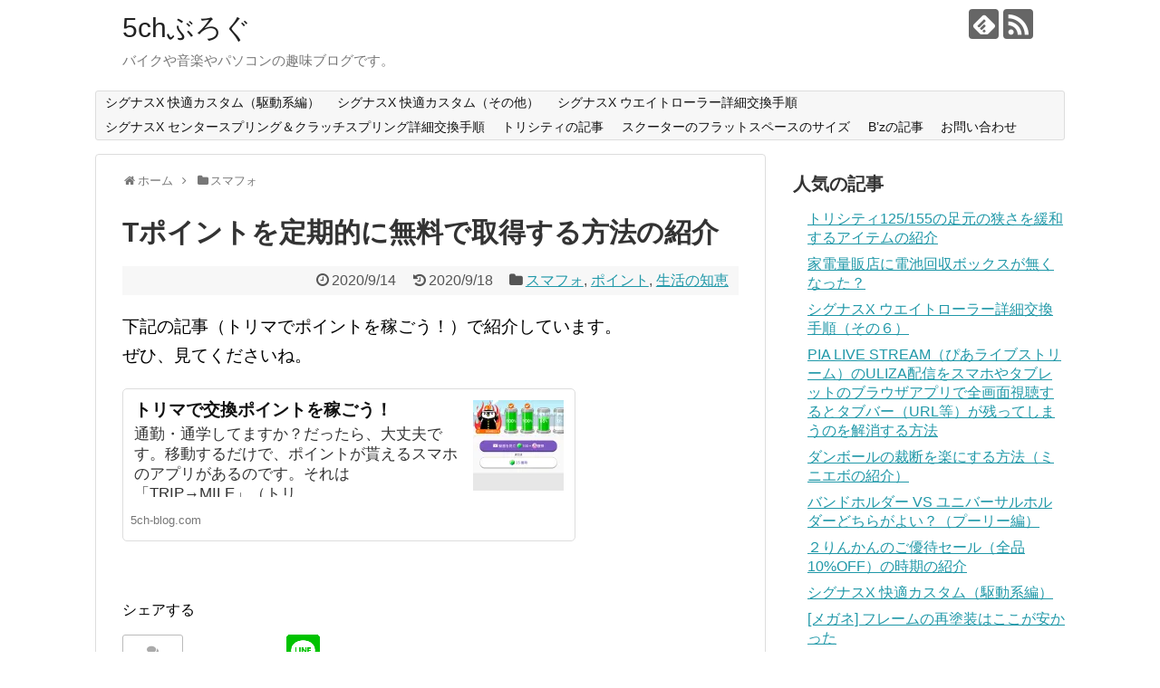

--- FILE ---
content_type: text/html; charset=UTF-8
request_url: https://5ch-blog.com/how2get-tpoint-regularly
body_size: 15651
content:
<!DOCTYPE html>
<html lang="ja">
<head>
<meta charset="UTF-8">
  <meta name="viewport" content="width=1280, maximum-scale=1, user-scalable=yes">
<link rel="alternate" type="application/rss+xml" title="5chぶろぐ RSS Feed" href="https://5ch-blog.com/feed" />
<link rel="pingback" href="https://5ch-blog.com/xmlrpc.php" />
<meta name="description" content="下記の記事（トリマでポイントを稼ごう！）で紹介しています。ぜひ、見てくださいね。" />
<meta name="keywords" content="スマフォ,ポイント,生活の知恵" />
<!-- OGP -->
<meta property="og:type" content="article">
<meta property="og:description" content="下記の記事（トリマでポイントを稼ごう！）で紹介しています。ぜひ、見てくださいね。">
<meta property="og:title" content="Tポイントを定期的に無料で取得する方法の紹介">
<meta property="og:url" content="https://5ch-blog.com/how2get-tpoint-regularly">
<meta property="og:image" content="https://i0.wp.com/5ch-blog.com/wp-content/uploads/logo-tpoint.png?fit=400%2C300&ssl=1">
<meta property="og:site_name" content="5chぶろぐ">
<meta property="og:locale" content="ja_JP">
<!-- /OGP -->
<!-- Twitter Card -->
<meta name="twitter:card" content="summary">
<meta name="twitter:description" content="下記の記事（トリマでポイントを稼ごう！）で紹介しています。ぜひ、見てくださいね。">
<meta name="twitter:title" content="Tポイントを定期的に無料で取得する方法の紹介">
<meta name="twitter:url" content="https://5ch-blog.com/how2get-tpoint-regularly">
<meta name="twitter:image" content="https://i0.wp.com/5ch-blog.com/wp-content/uploads/logo-tpoint.png?fit=400%2C300&ssl=1">
<meta name="twitter:domain" content="5ch-blog.com">
<!-- /Twitter Card -->
<meta name="google-site-verification" content="yRdZY-EHDu_zlbdy7z6TlzA_Hn8KGNZtGbozqvSdhok" />


<script type="text/javascript" language="javascript">
    var vc_pid = "885801872";
</script><script type="text/javascript" src="//aml.valuecommerce.com/vcdal.js" async></script><title>Tポイントを定期的に無料で取得する方法の紹介</title>
<meta name='robots' content='max-image-preview:large' />
<link rel="amphtml" href="https://5ch-blog.com/how2get-tpoint-regularly/amp" /><meta name="generator" content="AMP for WP 1.0.92"/><link rel='dns-prefetch' href='//stats.wp.com' />
<link rel='dns-prefetch' href='//v0.wordpress.com' />
<link rel='dns-prefetch' href='//i0.wp.com' />
<link rel="alternate" type="application/rss+xml" title="5chぶろぐ &raquo; フィード" href="https://5ch-blog.com/feed" />
<link rel="alternate" type="application/rss+xml" title="5chぶろぐ &raquo; コメントフィード" href="https://5ch-blog.com/comments/feed" />
<link rel="alternate" type="application/rss+xml" title="5chぶろぐ &raquo; Tポイントを定期的に無料で取得する方法の紹介 のコメントのフィード" href="https://5ch-blog.com/how2get-tpoint-regularly/feed" />
<script type="text/javascript">
/* <![CDATA[ */
window._wpemojiSettings = {"baseUrl":"https:\/\/s.w.org\/images\/core\/emoji\/15.0.3\/72x72\/","ext":".png","svgUrl":"https:\/\/s.w.org\/images\/core\/emoji\/15.0.3\/svg\/","svgExt":".svg","source":{"concatemoji":"https:\/\/5ch-blog.com\/wp-includes\/js\/wp-emoji-release.min.js?ver=6.5.7"}};
/*! This file is auto-generated */
!function(i,n){var o,s,e;function c(e){try{var t={supportTests:e,timestamp:(new Date).valueOf()};sessionStorage.setItem(o,JSON.stringify(t))}catch(e){}}function p(e,t,n){e.clearRect(0,0,e.canvas.width,e.canvas.height),e.fillText(t,0,0);var t=new Uint32Array(e.getImageData(0,0,e.canvas.width,e.canvas.height).data),r=(e.clearRect(0,0,e.canvas.width,e.canvas.height),e.fillText(n,0,0),new Uint32Array(e.getImageData(0,0,e.canvas.width,e.canvas.height).data));return t.every(function(e,t){return e===r[t]})}function u(e,t,n){switch(t){case"flag":return n(e,"\ud83c\udff3\ufe0f\u200d\u26a7\ufe0f","\ud83c\udff3\ufe0f\u200b\u26a7\ufe0f")?!1:!n(e,"\ud83c\uddfa\ud83c\uddf3","\ud83c\uddfa\u200b\ud83c\uddf3")&&!n(e,"\ud83c\udff4\udb40\udc67\udb40\udc62\udb40\udc65\udb40\udc6e\udb40\udc67\udb40\udc7f","\ud83c\udff4\u200b\udb40\udc67\u200b\udb40\udc62\u200b\udb40\udc65\u200b\udb40\udc6e\u200b\udb40\udc67\u200b\udb40\udc7f");case"emoji":return!n(e,"\ud83d\udc26\u200d\u2b1b","\ud83d\udc26\u200b\u2b1b")}return!1}function f(e,t,n){var r="undefined"!=typeof WorkerGlobalScope&&self instanceof WorkerGlobalScope?new OffscreenCanvas(300,150):i.createElement("canvas"),a=r.getContext("2d",{willReadFrequently:!0}),o=(a.textBaseline="top",a.font="600 32px Arial",{});return e.forEach(function(e){o[e]=t(a,e,n)}),o}function t(e){var t=i.createElement("script");t.src=e,t.defer=!0,i.head.appendChild(t)}"undefined"!=typeof Promise&&(o="wpEmojiSettingsSupports",s=["flag","emoji"],n.supports={everything:!0,everythingExceptFlag:!0},e=new Promise(function(e){i.addEventListener("DOMContentLoaded",e,{once:!0})}),new Promise(function(t){var n=function(){try{var e=JSON.parse(sessionStorage.getItem(o));if("object"==typeof e&&"number"==typeof e.timestamp&&(new Date).valueOf()<e.timestamp+604800&&"object"==typeof e.supportTests)return e.supportTests}catch(e){}return null}();if(!n){if("undefined"!=typeof Worker&&"undefined"!=typeof OffscreenCanvas&&"undefined"!=typeof URL&&URL.createObjectURL&&"undefined"!=typeof Blob)try{var e="postMessage("+f.toString()+"("+[JSON.stringify(s),u.toString(),p.toString()].join(",")+"));",r=new Blob([e],{type:"text/javascript"}),a=new Worker(URL.createObjectURL(r),{name:"wpTestEmojiSupports"});return void(a.onmessage=function(e){c(n=e.data),a.terminate(),t(n)})}catch(e){}c(n=f(s,u,p))}t(n)}).then(function(e){for(var t in e)n.supports[t]=e[t],n.supports.everything=n.supports.everything&&n.supports[t],"flag"!==t&&(n.supports.everythingExceptFlag=n.supports.everythingExceptFlag&&n.supports[t]);n.supports.everythingExceptFlag=n.supports.everythingExceptFlag&&!n.supports.flag,n.DOMReady=!1,n.readyCallback=function(){n.DOMReady=!0}}).then(function(){return e}).then(function(){var e;n.supports.everything||(n.readyCallback(),(e=n.source||{}).concatemoji?t(e.concatemoji):e.wpemoji&&e.twemoji&&(t(e.twemoji),t(e.wpemoji)))}))}((window,document),window._wpemojiSettings);
/* ]]> */
</script>
<link rel='stylesheet' id='simplicity-style-css' href='https://5ch-blog.com/wp-content/themes/simplicity2/style.css?ver=6.5.7&#038;fver=20191116110634' type='text/css' media='all' />
<link rel='stylesheet' id='responsive-style-css' href='https://5ch-blog.com/wp-content/themes/simplicity2/css/responsive-pc.css?ver=6.5.7&#038;fver=20191116110634' type='text/css' media='all' />
<link rel='stylesheet' id='font-awesome-style-css' href='https://5ch-blog.com/wp-content/themes/simplicity2/webfonts/css/font-awesome.min.css?ver=6.5.7&#038;fver=20191116110634' type='text/css' media='all' />
<link rel='stylesheet' id='icomoon-style-css' href='https://5ch-blog.com/wp-content/themes/simplicity2/webfonts/icomoon/style.css?ver=6.5.7&#038;fver=20191116110634' type='text/css' media='all' />
<link rel='stylesheet' id='extension-style-css' href='https://5ch-blog.com/wp-content/themes/simplicity2/css/extension.css?ver=6.5.7&#038;fver=20191116110634' type='text/css' media='all' />
<style id='extension-style-inline-css' type='text/css'>
.article{font-size:19px} .blog-card-thumbnail-right .blog-card-thumbnail{float:right}.blog-card-thumbnail-right .blog-card-content{margin-left:0;margin-right:110px}.blog-card-thumbnail-right img.blog-card-thumb-image{margin-left:10px;margin-right:0}#sidebar .blog-card-thumbnail-right .blog-card-content{margin-left:0;margin-right:90px}@media screen and (max-width:560px){.blog-card-thumbnail-right .blog-card-content{margin-right:90px}.blog-card-thumbnail-right .blog-card-title{margin-left:0}.blog-card-thumbnail-right img.blog-card-thumb-image{margin-left:5px;margin-right:0}}@media screen and (max-width:639px){.article br{display:block}}
</style>
<link rel='stylesheet' id='child-style-css' href='https://5ch-blog.com/wp-content/themes/simplicity2-child/style.css?ver=6.5.7&#038;fver=20180108122609' type='text/css' media='all' />
<link rel='stylesheet' id='print-style-css' href='https://5ch-blog.com/wp-content/themes/simplicity2/css/print.css?ver=6.5.7&#038;fver=20191116110634' type='text/css' media='print' />
<link rel='stylesheet' id='sns-twitter-type-style-css' href='https://5ch-blog.com/wp-content/themes/simplicity2/css/sns-twitter-type.css?ver=6.5.7&#038;fver=20191116110634' type='text/css' media='all' />
<style id='wp-emoji-styles-inline-css' type='text/css'>

	img.wp-smiley, img.emoji {
		display: inline !important;
		border: none !important;
		box-shadow: none !important;
		height: 1em !important;
		width: 1em !important;
		margin: 0 0.07em !important;
		vertical-align: -0.1em !important;
		background: none !important;
		padding: 0 !important;
	}
</style>
<link rel='stylesheet' id='wp-block-library-css' href='https://5ch-blog.com/wp-includes/css/dist/block-library/style.min.css?ver=6.5.7' type='text/css' media='all' />
<style id='wp-block-library-inline-css' type='text/css'>
.has-text-align-justify{text-align:justify;}
</style>
<link rel='stylesheet' id='mediaelement-css' href='https://5ch-blog.com/wp-includes/js/mediaelement/mediaelementplayer-legacy.min.css?ver=4.2.17' type='text/css' media='all' />
<link rel='stylesheet' id='wp-mediaelement-css' href='https://5ch-blog.com/wp-includes/js/mediaelement/wp-mediaelement.min.css?ver=6.5.7' type='text/css' media='all' />
<style id='classic-theme-styles-inline-css' type='text/css'>
/*! This file is auto-generated */
.wp-block-button__link{color:#fff;background-color:#32373c;border-radius:9999px;box-shadow:none;text-decoration:none;padding:calc(.667em + 2px) calc(1.333em + 2px);font-size:1.125em}.wp-block-file__button{background:#32373c;color:#fff;text-decoration:none}
</style>
<style id='global-styles-inline-css' type='text/css'>
body{--wp--preset--color--black: #000000;--wp--preset--color--cyan-bluish-gray: #abb8c3;--wp--preset--color--white: #ffffff;--wp--preset--color--pale-pink: #f78da7;--wp--preset--color--vivid-red: #cf2e2e;--wp--preset--color--luminous-vivid-orange: #ff6900;--wp--preset--color--luminous-vivid-amber: #fcb900;--wp--preset--color--light-green-cyan: #7bdcb5;--wp--preset--color--vivid-green-cyan: #00d084;--wp--preset--color--pale-cyan-blue: #8ed1fc;--wp--preset--color--vivid-cyan-blue: #0693e3;--wp--preset--color--vivid-purple: #9b51e0;--wp--preset--gradient--vivid-cyan-blue-to-vivid-purple: linear-gradient(135deg,rgba(6,147,227,1) 0%,rgb(155,81,224) 100%);--wp--preset--gradient--light-green-cyan-to-vivid-green-cyan: linear-gradient(135deg,rgb(122,220,180) 0%,rgb(0,208,130) 100%);--wp--preset--gradient--luminous-vivid-amber-to-luminous-vivid-orange: linear-gradient(135deg,rgba(252,185,0,1) 0%,rgba(255,105,0,1) 100%);--wp--preset--gradient--luminous-vivid-orange-to-vivid-red: linear-gradient(135deg,rgba(255,105,0,1) 0%,rgb(207,46,46) 100%);--wp--preset--gradient--very-light-gray-to-cyan-bluish-gray: linear-gradient(135deg,rgb(238,238,238) 0%,rgb(169,184,195) 100%);--wp--preset--gradient--cool-to-warm-spectrum: linear-gradient(135deg,rgb(74,234,220) 0%,rgb(151,120,209) 20%,rgb(207,42,186) 40%,rgb(238,44,130) 60%,rgb(251,105,98) 80%,rgb(254,248,76) 100%);--wp--preset--gradient--blush-light-purple: linear-gradient(135deg,rgb(255,206,236) 0%,rgb(152,150,240) 100%);--wp--preset--gradient--blush-bordeaux: linear-gradient(135deg,rgb(254,205,165) 0%,rgb(254,45,45) 50%,rgb(107,0,62) 100%);--wp--preset--gradient--luminous-dusk: linear-gradient(135deg,rgb(255,203,112) 0%,rgb(199,81,192) 50%,rgb(65,88,208) 100%);--wp--preset--gradient--pale-ocean: linear-gradient(135deg,rgb(255,245,203) 0%,rgb(182,227,212) 50%,rgb(51,167,181) 100%);--wp--preset--gradient--electric-grass: linear-gradient(135deg,rgb(202,248,128) 0%,rgb(113,206,126) 100%);--wp--preset--gradient--midnight: linear-gradient(135deg,rgb(2,3,129) 0%,rgb(40,116,252) 100%);--wp--preset--font-size--small: 13px;--wp--preset--font-size--medium: 20px;--wp--preset--font-size--large: 36px;--wp--preset--font-size--x-large: 42px;--wp--preset--spacing--20: 0.44rem;--wp--preset--spacing--30: 0.67rem;--wp--preset--spacing--40: 1rem;--wp--preset--spacing--50: 1.5rem;--wp--preset--spacing--60: 2.25rem;--wp--preset--spacing--70: 3.38rem;--wp--preset--spacing--80: 5.06rem;--wp--preset--shadow--natural: 6px 6px 9px rgba(0, 0, 0, 0.2);--wp--preset--shadow--deep: 12px 12px 50px rgba(0, 0, 0, 0.4);--wp--preset--shadow--sharp: 6px 6px 0px rgba(0, 0, 0, 0.2);--wp--preset--shadow--outlined: 6px 6px 0px -3px rgba(255, 255, 255, 1), 6px 6px rgba(0, 0, 0, 1);--wp--preset--shadow--crisp: 6px 6px 0px rgba(0, 0, 0, 1);}:where(.is-layout-flex){gap: 0.5em;}:where(.is-layout-grid){gap: 0.5em;}body .is-layout-flex{display: flex;}body .is-layout-flex{flex-wrap: wrap;align-items: center;}body .is-layout-flex > *{margin: 0;}body .is-layout-grid{display: grid;}body .is-layout-grid > *{margin: 0;}:where(.wp-block-columns.is-layout-flex){gap: 2em;}:where(.wp-block-columns.is-layout-grid){gap: 2em;}:where(.wp-block-post-template.is-layout-flex){gap: 1.25em;}:where(.wp-block-post-template.is-layout-grid){gap: 1.25em;}.has-black-color{color: var(--wp--preset--color--black) !important;}.has-cyan-bluish-gray-color{color: var(--wp--preset--color--cyan-bluish-gray) !important;}.has-white-color{color: var(--wp--preset--color--white) !important;}.has-pale-pink-color{color: var(--wp--preset--color--pale-pink) !important;}.has-vivid-red-color{color: var(--wp--preset--color--vivid-red) !important;}.has-luminous-vivid-orange-color{color: var(--wp--preset--color--luminous-vivid-orange) !important;}.has-luminous-vivid-amber-color{color: var(--wp--preset--color--luminous-vivid-amber) !important;}.has-light-green-cyan-color{color: var(--wp--preset--color--light-green-cyan) !important;}.has-vivid-green-cyan-color{color: var(--wp--preset--color--vivid-green-cyan) !important;}.has-pale-cyan-blue-color{color: var(--wp--preset--color--pale-cyan-blue) !important;}.has-vivid-cyan-blue-color{color: var(--wp--preset--color--vivid-cyan-blue) !important;}.has-vivid-purple-color{color: var(--wp--preset--color--vivid-purple) !important;}.has-black-background-color{background-color: var(--wp--preset--color--black) !important;}.has-cyan-bluish-gray-background-color{background-color: var(--wp--preset--color--cyan-bluish-gray) !important;}.has-white-background-color{background-color: var(--wp--preset--color--white) !important;}.has-pale-pink-background-color{background-color: var(--wp--preset--color--pale-pink) !important;}.has-vivid-red-background-color{background-color: var(--wp--preset--color--vivid-red) !important;}.has-luminous-vivid-orange-background-color{background-color: var(--wp--preset--color--luminous-vivid-orange) !important;}.has-luminous-vivid-amber-background-color{background-color: var(--wp--preset--color--luminous-vivid-amber) !important;}.has-light-green-cyan-background-color{background-color: var(--wp--preset--color--light-green-cyan) !important;}.has-vivid-green-cyan-background-color{background-color: var(--wp--preset--color--vivid-green-cyan) !important;}.has-pale-cyan-blue-background-color{background-color: var(--wp--preset--color--pale-cyan-blue) !important;}.has-vivid-cyan-blue-background-color{background-color: var(--wp--preset--color--vivid-cyan-blue) !important;}.has-vivid-purple-background-color{background-color: var(--wp--preset--color--vivid-purple) !important;}.has-black-border-color{border-color: var(--wp--preset--color--black) !important;}.has-cyan-bluish-gray-border-color{border-color: var(--wp--preset--color--cyan-bluish-gray) !important;}.has-white-border-color{border-color: var(--wp--preset--color--white) !important;}.has-pale-pink-border-color{border-color: var(--wp--preset--color--pale-pink) !important;}.has-vivid-red-border-color{border-color: var(--wp--preset--color--vivid-red) !important;}.has-luminous-vivid-orange-border-color{border-color: var(--wp--preset--color--luminous-vivid-orange) !important;}.has-luminous-vivid-amber-border-color{border-color: var(--wp--preset--color--luminous-vivid-amber) !important;}.has-light-green-cyan-border-color{border-color: var(--wp--preset--color--light-green-cyan) !important;}.has-vivid-green-cyan-border-color{border-color: var(--wp--preset--color--vivid-green-cyan) !important;}.has-pale-cyan-blue-border-color{border-color: var(--wp--preset--color--pale-cyan-blue) !important;}.has-vivid-cyan-blue-border-color{border-color: var(--wp--preset--color--vivid-cyan-blue) !important;}.has-vivid-purple-border-color{border-color: var(--wp--preset--color--vivid-purple) !important;}.has-vivid-cyan-blue-to-vivid-purple-gradient-background{background: var(--wp--preset--gradient--vivid-cyan-blue-to-vivid-purple) !important;}.has-light-green-cyan-to-vivid-green-cyan-gradient-background{background: var(--wp--preset--gradient--light-green-cyan-to-vivid-green-cyan) !important;}.has-luminous-vivid-amber-to-luminous-vivid-orange-gradient-background{background: var(--wp--preset--gradient--luminous-vivid-amber-to-luminous-vivid-orange) !important;}.has-luminous-vivid-orange-to-vivid-red-gradient-background{background: var(--wp--preset--gradient--luminous-vivid-orange-to-vivid-red) !important;}.has-very-light-gray-to-cyan-bluish-gray-gradient-background{background: var(--wp--preset--gradient--very-light-gray-to-cyan-bluish-gray) !important;}.has-cool-to-warm-spectrum-gradient-background{background: var(--wp--preset--gradient--cool-to-warm-spectrum) !important;}.has-blush-light-purple-gradient-background{background: var(--wp--preset--gradient--blush-light-purple) !important;}.has-blush-bordeaux-gradient-background{background: var(--wp--preset--gradient--blush-bordeaux) !important;}.has-luminous-dusk-gradient-background{background: var(--wp--preset--gradient--luminous-dusk) !important;}.has-pale-ocean-gradient-background{background: var(--wp--preset--gradient--pale-ocean) !important;}.has-electric-grass-gradient-background{background: var(--wp--preset--gradient--electric-grass) !important;}.has-midnight-gradient-background{background: var(--wp--preset--gradient--midnight) !important;}.has-small-font-size{font-size: var(--wp--preset--font-size--small) !important;}.has-medium-font-size{font-size: var(--wp--preset--font-size--medium) !important;}.has-large-font-size{font-size: var(--wp--preset--font-size--large) !important;}.has-x-large-font-size{font-size: var(--wp--preset--font-size--x-large) !important;}
.wp-block-navigation a:where(:not(.wp-element-button)){color: inherit;}
:where(.wp-block-post-template.is-layout-flex){gap: 1.25em;}:where(.wp-block-post-template.is-layout-grid){gap: 1.25em;}
:where(.wp-block-columns.is-layout-flex){gap: 2em;}:where(.wp-block-columns.is-layout-grid){gap: 2em;}
.wp-block-pullquote{font-size: 1.5em;line-height: 1.6;}
</style>
<link rel='stylesheet' id='jetpack_css-css' href='https://5ch-blog.com/wp-content/plugins/jetpack/css/jetpack.css?ver=12.9.4&#038;fver=20241014083957' type='text/css' media='all' />
<script type="text/javascript" src="https://5ch-blog.com/wp-includes/js/jquery/jquery.min.js?ver=3.7.1" id="jquery-core-js"></script>
<script type="text/javascript" src="https://5ch-blog.com/wp-includes/js/jquery/jquery-migrate.min.js?ver=3.4.1" id="jquery-migrate-js"></script>
<link rel="canonical" href="https://5ch-blog.com/how2get-tpoint-regularly" />
<link rel='shortlink' href='https://wp.me/p91Xne-10f' />
<link rel="alternate" type="application/json+oembed" href="https://5ch-blog.com/wp-json/oembed/1.0/embed?url=https%3A%2F%2F5ch-blog.com%2Fhow2get-tpoint-regularly" />
<link rel="alternate" type="text/xml+oembed" href="https://5ch-blog.com/wp-json/oembed/1.0/embed?url=https%3A%2F%2F5ch-blog.com%2Fhow2get-tpoint-regularly&#038;format=xml" />

<link rel="stylesheet" href="https://5ch-blog.com/wp-content/plugins/count-per-day/counter.css" type="text/css" />
	<style>img#wpstats{display:none}</style>
		
<!-- Jetpack Open Graph Tags -->
<meta property="og:type" content="article" />
<meta property="og:title" content="Tポイントを定期的に無料で取得する方法の紹介" />
<meta property="og:url" content="https://5ch-blog.com/how2get-tpoint-regularly" />
<meta property="og:description" content="下記の記事（トリマでポイントを稼ごう！）で紹介しています。ぜひ、見てくださいね。" />
<meta property="article:published_time" content="2020-09-13T15:15:14+00:00" />
<meta property="article:modified_time" content="2020-09-18T03:46:13+00:00" />
<meta property="og:site_name" content="5chぶろぐ" />
<meta property="og:image" content="https://i0.wp.com/5ch-blog.com/wp-content/uploads/logo-tpoint.png?fit=400%2C300&#038;ssl=1" />
<meta property="og:image:width" content="400" />
<meta property="og:image:height" content="300" />
<meta property="og:image:alt" content="ロゴ" />
<meta property="og:locale" content="ja_JP" />
<meta name="twitter:text:title" content="Tポイントを定期的に無料で取得する方法の紹介" />
<meta name="twitter:image" content="https://i0.wp.com/5ch-blog.com/wp-content/uploads/logo-tpoint.png?fit=400%2C300&#038;ssl=1&#038;w=640" />
<meta name="twitter:image:alt" content="ロゴ" />
<meta name="twitter:card" content="summary_large_image" />

<!-- End Jetpack Open Graph Tags -->
<script async src="//pagead2.googlesyndication.com/pagead/js/adsbygoogle.js"></script>
<script>
  (adsbygoogle = window.adsbygoogle || []).push({
    google_ad_client: "ca-pub-3337064018963616",
    enable_page_level_ads: true
  });
</script><link rel="stylesheet" type="text/css" id="wp-custom-css" href="https://5ch-blog.com/?custom-css=f5be2cffd9" /></head>
  <body class="post-template-default single single-post postid-3859 single-format-standard categoryid-13 categoryid-11 categoryid-14" itemscope itemtype="https://schema.org/WebPage">

    <div id="container">

      <!-- header -->
      <header itemscope itemtype="https://schema.org/WPHeader">
        <div id="header" class="clearfix">
          <div id="header-in">

                        <div id="h-top">
              <!-- モバイルメニュー表示用のボタン -->
<div id="mobile-menu">
  <a id="mobile-menu-toggle" href="#"><span class="fa fa-bars fa-2x"></span></a>
</div>

              <div class="alignleft top-title-catchphrase">
                <!-- サイトのタイトル -->
<p id="site-title" itemscope itemtype="https://schema.org/Organization">
  <a href="https://5ch-blog.com/">5chぶろぐ</a></p>
<!-- サイトの概要 -->
<p id="site-description">
  バイクや音楽やパソコンの趣味ブログです。</p>
              </div>

              <div class="alignright top-sns-follows">
                                <!-- SNSページ -->
<div class="sns-pages">
<p class="sns-follow-msg">フォローする</p>
<ul class="snsp">
<li class="feedly-page"><a href="//feedly.com/i/subscription/feed/https://5ch-blog.com/feed" target="blank" title="feedlyで更新情報を購読" rel="nofollow"><span class="icon-feedly-logo"></span></a></li><li class="rss-page"><a href="https://5ch-blog.com/feed" target="_blank" title="RSSで更新情報をフォロー" rel="nofollow"><span class="icon-rss-logo"></span></a></li>  </ul>
</div>
                              </div>

            </div><!-- /#h-top -->
          </div><!-- /#header-in -->
        </div><!-- /#header -->
      </header>

      <!-- Navigation -->
<nav itemscope itemtype="https://schema.org/SiteNavigationElement">
  <div id="navi">
      	<div id="navi-in">
      <div class="menu"><ul>
<li class="page_item page-item-1378"><a href="https://5ch-blog.com/cygnusx-comfortable-custom">シグナスX 快適カスタム（駆動系編）</a></li>
<li class="page_item page-item-3233"><a href="https://5ch-blog.com/cygnusx-comfortable-custom-other">シグナスX 快適カスタム（その他）</a></li>
<li class="page_item page-item-1324"><a href="https://5ch-blog.com/fix-how2exchange-wr-of-cygnusx-3rd">シグナスX ウエイトローラー詳細交換手順</a></li>
<li class="page_item page-item-1326"><a href="https://5ch-blog.com/fix-how2change-center-clutch-spring-of-cygnusx">シグナスX センタースプリング＆クラッチスプリング詳細交換手順</a></li>
<li class="page_item page-item-2587"><a href="https://5ch-blog.com/tricity-articles">トリシティの記事</a></li>
<li class="page_item page-item-3182"><a href="https://5ch-blog.com/scooter-flat-space-size-articles">スクーターのフラットスペースのサイズ</a></li>
<li class="page_item page-item-2932"><a href="https://5ch-blog.com/bz-articles">B&#8217;zの記事</a></li>
<li class="page_item page-item-1332"><a href="https://5ch-blog.com/ask-me">お問い合わせ</a></li>
</ul></div>
    </div><!-- /#navi-in -->
  </div><!-- /#navi -->
</nav>
<!-- /Navigation -->
      <!-- 本体部分 -->
      <div id="body">
        <div id="body-in" class="cf">

          
          <!-- main -->
          <main itemscope itemprop="mainContentOfPage">
            <div id="main" itemscope itemtype="https://schema.org/Blog">
  
  <div id="breadcrumb" class="breadcrumb-category"><div itemtype="http://data-vocabulary.org/Breadcrumb" itemscope="" class="breadcrumb-home"><span class="fa fa-home fa-fw"></span><a href="https://5ch-blog.com" itemprop="url"><span itemprop="title">ホーム</span></a><span class="sp"><span class="fa fa-angle-right"></span></span></div><div itemtype="http://data-vocabulary.org/Breadcrumb" itemscope=""><span class="fa fa-folder fa-fw"></span><a href="https://5ch-blog.com/category/%e3%82%b9%e3%83%9e%e3%83%95%e3%82%a9" itemprop="url"><span itemprop="title">スマフォ</span></a></div></div><!-- /#breadcrumb -->  <div id="post-3859" class="post-3859 post type-post status-publish format-standard has-post-thumbnail hentry category-13 category-point category-14">
  <article class="article">
  
  
  <header>
    <h1 class="entry-title">Tポイントを定期的に無料で取得する方法の紹介</h1>


    
    <p class="post-meta">
            <span class="post-date"><span class="fa fa-clock-o fa-fw"></span><time class="entry-date date published" datetime="2020-09-14T00:15:14+09:00">2020/9/14</time></span>
        <span class="post-update"><span class="fa fa-history fa-fw"></span><span class="entry-date date updated">2020/9/18</span></span>
  
      <span class="category"><span class="fa fa-folder fa-fw"></span><a href="https://5ch-blog.com/category/%e3%82%b9%e3%83%9e%e3%83%95%e3%82%a9" rel="category tag">スマフォ</a><span class="category-separator">, </span><a href="https://5ch-blog.com/category/point" rel="category tag">ポイント</a><span class="category-separator">, </span><a href="https://5ch-blog.com/category/%e7%94%9f%e6%b4%bb%e3%81%ae%e7%9f%a5%e6%81%b5" rel="category tag">生活の知恵</a></span>

      
      
      
      
      
    </p>

    
    
    
                        </header>

  
  <div id="the-content" class="entry-content">
  
<p>下記の記事（トリマでポイントを稼ごう！）で紹介しています。<br>ぜひ、見てくださいね。</p>



<div class="blog-card internal-blog-card blog-card-thumbnail-right cf"><div class="blog-card-thumbnail"><a href="https://5ch-blog.com/how2earn-points-with-trip-mile" class="blog-card-thumbnail-link" target="_blank"><img width="100" height="100" src="https://i0.wp.com/5ch-blog.com/wp-content/uploads/trip-mile-move-4-2.jpg?resize=100%2C100&amp;ssl=1" class="blog-card-thumb-image wp-post-image" alt="" srcset="https://i0.wp.com/5ch-blog.com/wp-content/uploads/trip-mile-move-4-2.jpg?resize=100%2C100&amp;ssl=1 100w, https://i0.wp.com/5ch-blog.com/wp-content/uploads/trip-mile-move-4-2.jpg?resize=150%2C150&amp;ssl=1 150w, https://i0.wp.com/5ch-blog.com/wp-content/uploads/trip-mile-move-4-2.jpg?zoom=2&amp;resize=100%2C100&amp;ssl=1 200w, https://i0.wp.com/5ch-blog.com/wp-content/uploads/trip-mile-move-4-2.jpg?zoom=3&amp;resize=100%2C100&amp;ssl=1 300w" sizes="(max-width: 100px) 100vw, 100px" /></a></div><div class="blog-card-content"><div class="blog-card-title"><a href="https://5ch-blog.com/how2earn-points-with-trip-mile" class="blog-card-title-link" target="_blank">トリマで交換ポイントを稼ごう！</a></div><div class="blog-card-excerpt">
通勤・通学してますか？だったら、大丈夫です。移動するだけで、ポイントが貰えるスマホのアプリがあるのです。それは「TRIP→MILE」（トリ...</div></div><div class="blog-card-footer"><div class="blog-card-site"><a href="https://5ch-blog.com" target="_blank">5ch-blog.com</a></div><div class="blog-card-hatebu"><a href="//b.hatena.ne.jp/entry/https://5ch-blog.com/how2earn-points-with-trip-mile" target="_blank" rel="nofollow"><img src="//b.hatena.ne.jp/entry/image/https://5ch-blog.com/how2earn-points-with-trip-mile" alt="" /></a></div></div></div>
  </div>

  <footer>
    <!-- ページリンク -->
                      
    

    
    <div id="sns-group" class="sns-group sns-group-bottom">
    <div class="sns-buttons sns-buttons-pc">
    <p class="sns-share-msg">シェアする</p>
    <ul class="snsb clearfix">
    <li class="balloon-btn twitter-balloon-btn twitter-balloon-btn-defalt">
  <div class="balloon-btn-set">
    <div class="arrow-box">
      <a href="//twitter.com/search?q=https%3A%2F%2F5ch-blog.com%2Fhow2get-tpoint-regularly" target="blank" class="arrow-box-link twitter-arrow-box-link" rel="nofollow">
        <span class="social-count twitter-count"><span class="fa fa-comments"></span></span>
      </a>
    </div>
    <a href="https://twitter.com/intent/tweet?text=T%E3%83%9D%E3%82%A4%E3%83%B3%E3%83%88%E3%82%92%E5%AE%9A%E6%9C%9F%E7%9A%84%E3%81%AB%E7%84%A1%E6%96%99%E3%81%A7%E5%8F%96%E5%BE%97%E3%81%99%E3%82%8B%E6%96%B9%E6%B3%95%E3%81%AE%E7%B4%B9%E4%BB%8B&amp;url=https%3A%2F%2F5ch-blog.com%2Fhow2get-tpoint-regularly" target="blank" class="balloon-btn-link twitter-balloon-btn-link twitter-balloon-btn-link-default" rel="nofollow">
      <span class="fa fa-twitter"></span>
              <span class="tweet-label">ツイート</span>
          </a>
  </div>
</li>
        <li class="facebook-btn"><div class="fb-like" data-href="https://5ch-blog.com/how2get-tpoint-regularly" data-layout="box_count" data-action="like" data-show-faces="false" data-share="true"></div></li>
                <li class="hatena-btn"> <a href="//b.hatena.ne.jp/entry/https://5ch-blog.com/how2get-tpoint-regularly" class="hatena-bookmark-button" data-hatena-bookmark-title="Tポイントを定期的に無料で取得する方法の紹介｜5chぶろぐ" data-hatena-bookmark-layout="vertical-large"><img src="//b.st-hatena.com/images/entry-button/button-only.gif" alt="このエントリーをはてなブックマークに追加" style="border: none;" /></a><script type="text/javascript" src="//b.st-hatena.com/js/bookmark_button.js" async="async"></script>
    </li>
            <li class="pocket-btn"><a data-pocket-label="pocket" data-pocket-count="vertical" class="pocket-btn" data-lang="en"></a>
<script type="text/javascript">!function(d,i){if(!d.getElementById(i)){var j=d.createElement("script");j.id=i;j.src="//widgets.getpocket.com/v1/j/btn.js?v=1";var w=d.getElementById(i);d.body.appendChild(j);}}(document,"pocket-btn-js");</script>
    </li>
            <li class="line-btn">
      <a href="//timeline.line.me/social-plugin/share?url=https%3A%2F%2F5ch-blog.com%2Fhow2get-tpoint-regularly" target="blank" class="line-btn-link" rel="nofollow">
          <img src="https://5ch-blog.com/wp-content/themes/simplicity2/images/line-btn.png" alt="" class="line-btn-img"><img src="https://5ch-blog.com/wp-content/themes/simplicity2/images/line-btn-mini.png" alt="" class="line-btn-img-mini">
        </a>
    </li>
                      </ul>
</div>

    <!-- SNSページ -->
<div class="sns-pages">
<p class="sns-follow-msg">フォローする</p>
<ul class="snsp">
<li class="feedly-page"><a href="//feedly.com/i/subscription/feed/https://5ch-blog.com/feed" target="blank" title="feedlyで更新情報を購読" rel="nofollow"><span class="icon-feedly-logo"></span></a></li><li class="rss-page"><a href="https://5ch-blog.com/feed" target="_blank" title="RSSで更新情報をフォロー" rel="nofollow"><span class="icon-rss-logo"></span></a></li>  </ul>
</div>
    </div>

    
    <p class="footer-post-meta">

            <span class="post-tag"></span>
      
      <span class="post-author vcard author"><span class="fa fa-user fa-fw"></span><span class="fn"><a href="https://5ch-blog.com/author/5ch">5ch</a>
</span></span>

      
          </p>
  </footer>
  </article><!-- .article -->
  </div><!-- .post -->

      <div id="under-entry-body">

            <aside id="related-entries">
        <h2>関連記事</h2>
                <article class="related-entry cf">
  <div class="related-entry-thumb">
    <a href="https://5ch-blog.com/how2get-itunes-gift-code-regularly" title="iTunesギフトコードを定期的に無料で取得する方法の紹介">
        <img width="100" height="100" src="https://i0.wp.com/5ch-blog.com/wp-content/uploads/logo-itunes-gift-code.jpg?resize=100%2C100&amp;ssl=1" class="related-entry-thumb-image wp-post-image" alt="" decoding="async" srcset="https://i0.wp.com/5ch-blog.com/wp-content/uploads/logo-itunes-gift-code.jpg?w=400&amp;ssl=1 400w, https://i0.wp.com/5ch-blog.com/wp-content/uploads/logo-itunes-gift-code.jpg?resize=100%2C100&amp;ssl=1 100w, https://i0.wp.com/5ch-blog.com/wp-content/uploads/logo-itunes-gift-code.jpg?resize=150%2C150&amp;ssl=1 150w, https://i0.wp.com/5ch-blog.com/wp-content/uploads/logo-itunes-gift-code.jpg?resize=320%2C320&amp;ssl=1 320w" sizes="(max-width: 100px) 100vw, 100px" />        </a>
  </div><!-- /.related-entry-thumb -->

  <div class="related-entry-content">
    <header>
      <h3 class="related-entry-title">
        <a href="https://5ch-blog.com/how2get-itunes-gift-code-regularly" class="related-entry-title-link" title="iTunesギフトコードを定期的に無料で取得する方法の紹介">
        iTunesギフトコードを定期的に無料で取得する方法の紹介        </a></h3>
    </header>
    <p class="related-entry-snippet">
   
下記の記事（トリマでポイントを稼ごう！）で紹介しています。ぜひ、見てくださいね。




</p>

        <footer>
      <p class="related-entry-read"><a href="https://5ch-blog.com/how2get-itunes-gift-code-regularly">記事を読む</a></p>
    </footer>
    
  </div><!-- /.related-entry-content -->
</article><!-- /.elated-entry -->      <article class="related-entry cf">
  <div class="related-entry-thumb">
    <a href="https://5ch-blog.com/how2get-amazon-gift-regularly" title="Amazonギフト券を定期的に無料で取得する方法の紹介">
        <img width="100" height="100" src="https://i0.wp.com/5ch-blog.com/wp-content/uploads/logo-amazon-gift-card.png?resize=100%2C100&amp;ssl=1" class="related-entry-thumb-image wp-post-image" alt="" decoding="async" srcset="https://i0.wp.com/5ch-blog.com/wp-content/uploads/logo-amazon-gift-card.png?w=400&amp;ssl=1 400w, https://i0.wp.com/5ch-blog.com/wp-content/uploads/logo-amazon-gift-card.png?resize=100%2C100&amp;ssl=1 100w, https://i0.wp.com/5ch-blog.com/wp-content/uploads/logo-amazon-gift-card.png?resize=150%2C150&amp;ssl=1 150w, https://i0.wp.com/5ch-blog.com/wp-content/uploads/logo-amazon-gift-card.png?resize=320%2C320&amp;ssl=1 320w" sizes="(max-width: 100px) 100vw, 100px" />        </a>
  </div><!-- /.related-entry-thumb -->

  <div class="related-entry-content">
    <header>
      <h3 class="related-entry-title">
        <a href="https://5ch-blog.com/how2get-amazon-gift-regularly" class="related-entry-title-link" title="Amazonギフト券を定期的に無料で取得する方法の紹介">
        Amazonギフト券を定期的に無料で取得する方法の紹介        </a></h3>
    </header>
    <p class="related-entry-snippet">
   
下記の記事（トリマでポイントを稼ごう！）で紹介しています。毎月、数百円は取得できると思います。ぜひ、見てくださいね。








</p>

        <footer>
      <p class="related-entry-read"><a href="https://5ch-blog.com/how2get-amazon-gift-regularly">記事を読む</a></p>
    </footer>
    
  </div><!-- /.related-entry-content -->
</article><!-- /.elated-entry -->      <article class="related-entry cf">
  <div class="related-entry-thumb">
    <a href="https://5ch-blog.com/how2eliminate-tab-bar-remaining-on-watching-uliza-of-pia-live-stream" title="PIA LIVE STREAM（ぴあライブストリーム）のULIZA配信をスマホやタブレットのブラウザアプリで全画面視聴するとタブバー（URL等）が残ってしまうのを解消する方法">
        <img width="100" height="100" src="https://i0.wp.com/5ch-blog.com/wp-content/uploads/logo-pia-live-stream.jpg?resize=100%2C100&amp;ssl=1" class="related-entry-thumb-image wp-post-image" alt="" decoding="async" srcset="https://i0.wp.com/5ch-blog.com/wp-content/uploads/logo-pia-live-stream.jpg?w=400&amp;ssl=1 400w, https://i0.wp.com/5ch-blog.com/wp-content/uploads/logo-pia-live-stream.jpg?resize=100%2C100&amp;ssl=1 100w, https://i0.wp.com/5ch-blog.com/wp-content/uploads/logo-pia-live-stream.jpg?resize=150%2C150&amp;ssl=1 150w, https://i0.wp.com/5ch-blog.com/wp-content/uploads/logo-pia-live-stream.jpg?resize=320%2C320&amp;ssl=1 320w" sizes="(max-width: 100px) 100vw, 100px" />        </a>
  </div><!-- /.related-entry-thumb -->

  <div class="related-entry-content">
    <header>
      <h3 class="related-entry-title">
        <a href="https://5ch-blog.com/how2eliminate-tab-bar-remaining-on-watching-uliza-of-pia-live-stream" class="related-entry-title-link" title="PIA LIVE STREAM（ぴあライブストリーム）のULIZA配信をスマホやタブレットのブラウザアプリで全画面視聴するとタブバー（URL等）が残ってしまうのを解消する方法">
        PIA LIVE STREAM（ぴあライブストリーム）のULIZA配信をスマホやタブレットのブラウザアプリで全画面視聴するとタブバー（URL等）が残ってしまうのを解消する方法        </a></h3>
    </header>
    <p class="related-entry-snippet">
   
記事を書こうと思ったきっかけは、ネットで情報を探しても明確な解消方法が見つけられずに、後に自己解決したからです。きっと、他にも困っている人...</p>

        <footer>
      <p class="related-entry-read"><a href="https://5ch-blog.com/how2eliminate-tab-bar-remaining-on-watching-uliza-of-pia-live-stream">記事を読む</a></p>
    </footer>
    
  </div><!-- /.related-entry-content -->
</article><!-- /.elated-entry -->      <article class="related-entry cf">
  <div class="related-entry-thumb">
    <a href="https://5ch-blog.com/smartphone-charge-cable-spec" title="スマフォ用高速充電ケーブルの性能差">
        <img width="100" height="100" src="https://i0.wp.com/5ch-blog.com/wp-content/uploads/smartphone-charge-cable-daiso.jpg?resize=100%2C100&amp;ssl=1" class="related-entry-thumb-image wp-post-image" alt="" decoding="async" loading="lazy" srcset="https://i0.wp.com/5ch-blog.com/wp-content/uploads/smartphone-charge-cable-daiso.jpg?resize=100%2C100&amp;ssl=1 100w, https://i0.wp.com/5ch-blog.com/wp-content/uploads/smartphone-charge-cable-daiso.jpg?resize=150%2C150&amp;ssl=1 150w, https://i0.wp.com/5ch-blog.com/wp-content/uploads/smartphone-charge-cable-daiso.jpg?zoom=2&amp;resize=100%2C100&amp;ssl=1 200w, https://i0.wp.com/5ch-blog.com/wp-content/uploads/smartphone-charge-cable-daiso.jpg?zoom=3&amp;resize=100%2C100&amp;ssl=1 300w" sizes="(max-width: 100px) 100vw, 100px" />        </a>
  </div><!-- /.related-entry-thumb -->

  <div class="related-entry-content">
    <header>
      <h3 class="related-entry-title">
        <a href="https://5ch-blog.com/smartphone-charge-cable-spec" class="related-entry-title-link" title="スマフォ用高速充電ケーブルの性能差">
        スマフォ用高速充電ケーブルの性能差        </a></h3>
    </header>
    <p class="related-entry-snippet">
   車やバイクでスマフォのナビをしているときに、充電しながら使用しているのですが、充電が追いつかない場合があります。100円ショップの高速充電ケ...</p>

        <footer>
      <p class="related-entry-read"><a href="https://5ch-blog.com/smartphone-charge-cable-spec">記事を読む</a></p>
    </footer>
    
  </div><!-- /.related-entry-content -->
</article><!-- /.elated-entry -->      <article class="related-entry cf">
  <div class="related-entry-thumb">
    <a href="https://5ch-blog.com/how2-free-road-service" title="ロードサービスを永年無料で利用できるかもしれない方法の紹介">
        <img src="https://5ch-blog.com/wp-content/themes/simplicity2/images/no-image.png" alt="NO IMAGE" class="no-image related-entry-no-image" srcset="https://5ch-blog.com/wp-content/themes/simplicity2/images/no-image.png 100w" width="100" height="100" sizes="(max-width: 100px) 100vw, 100px" />
        </a>
  </div><!-- /.related-entry-thumb -->

  <div class="related-entry-content">
    <header>
      <h3 class="related-entry-title">
        <a href="https://5ch-blog.com/how2-free-road-service" class="related-entry-title-link" title="ロードサービスを永年無料で利用できるかもしれない方法の紹介">
        ロードサービスを永年無料で利用できるかもしれない方法の紹介        </a></h3>
    </header>
    <p class="related-entry-snippet">
   






上記で、以下のことを紹介しました。



① JACCS Club AJカードを作成すると、年会費2,160円で自動車/バイク...</p>

        <footer>
      <p class="related-entry-read"><a href="https://5ch-blog.com/how2-free-road-service">記事を読む</a></p>
    </footer>
    
  </div><!-- /.related-entry-content -->
</article><!-- /.elated-entry -->      <article class="related-entry cf">
  <div class="related-entry-thumb">
    <a href="https://5ch-blog.com/how2get-waon-point-regularly" title="WAONポイントを定期的に無料で取得する方法の紹介">
        <img width="100" height="100" src="https://i0.wp.com/5ch-blog.com/wp-content/uploads/logo-waon-point.png?resize=100%2C100&amp;ssl=1" class="related-entry-thumb-image wp-post-image" alt="" decoding="async" loading="lazy" srcset="https://i0.wp.com/5ch-blog.com/wp-content/uploads/logo-waon-point.png?w=400&amp;ssl=1 400w, https://i0.wp.com/5ch-blog.com/wp-content/uploads/logo-waon-point.png?resize=100%2C100&amp;ssl=1 100w, https://i0.wp.com/5ch-blog.com/wp-content/uploads/logo-waon-point.png?resize=150%2C150&amp;ssl=1 150w, https://i0.wp.com/5ch-blog.com/wp-content/uploads/logo-waon-point.png?resize=320%2C320&amp;ssl=1 320w" sizes="(max-width: 100px) 100vw, 100px" />        </a>
  </div><!-- /.related-entry-thumb -->

  <div class="related-entry-content">
    <header>
      <h3 class="related-entry-title">
        <a href="https://5ch-blog.com/how2get-waon-point-regularly" class="related-entry-title-link" title="WAONポイントを定期的に無料で取得する方法の紹介">
        WAONポイントを定期的に無料で取得する方法の紹介        </a></h3>
    </header>
    <p class="related-entry-snippet">
   
下記の記事（トリマでポイントを稼ごう！）で紹介しています。毎月、数百円は取得できると思います。ぜひ、見てくださいね。




</p>

        <footer>
      <p class="related-entry-read"><a href="https://5ch-blog.com/how2get-waon-point-regularly">記事を読む</a></p>
    </footer>
    
  </div><!-- /.related-entry-content -->
</article><!-- /.elated-entry -->      <article class="related-entry cf">
  <div class="related-entry-thumb">
    <a href="https://5ch-blog.com/introduction-of-2rinkan-many-times-points-sale-period" title="２りんかんのポイント倍付け期間の紹介">
        <img width="100" height="100" src="https://i0.wp.com/5ch-blog.com/wp-content/uploads/2rinkan-10-times-point-mail.jpg?resize=100%2C100&amp;ssl=1" class="related-entry-thumb-image wp-post-image" alt="" decoding="async" loading="lazy" srcset="https://i0.wp.com/5ch-blog.com/wp-content/uploads/2rinkan-10-times-point-mail.jpg?resize=100%2C100&amp;ssl=1 100w, https://i0.wp.com/5ch-blog.com/wp-content/uploads/2rinkan-10-times-point-mail.jpg?resize=150%2C150&amp;ssl=1 150w, https://i0.wp.com/5ch-blog.com/wp-content/uploads/2rinkan-10-times-point-mail.jpg?zoom=2&amp;resize=100%2C100&amp;ssl=1 200w, https://i0.wp.com/5ch-blog.com/wp-content/uploads/2rinkan-10-times-point-mail.jpg?zoom=3&amp;resize=100%2C100&amp;ssl=1 300w" sizes="(max-width: 100px) 100vw, 100px" />        </a>
  </div><!-- /.related-entry-thumb -->

  <div class="related-entry-content">
    <header>
      <h3 class="related-entry-title">
        <a href="https://5ch-blog.com/introduction-of-2rinkan-many-times-points-sale-period" class="related-entry-title-link" title="２りんかんのポイント倍付け期間の紹介">
        ２りんかんのポイント倍付け期間の紹介        </a></h3>
    </header>
    <p class="related-entry-snippet">
   






上記の記事で、２りんかん恒例の10%OFFセールの時期を紹介していました。２年間の追跡で、開催期間のローテーションが見えてきて...</p>

        <footer>
      <p class="related-entry-read"><a href="https://5ch-blog.com/introduction-of-2rinkan-many-times-points-sale-period">記事を読む</a></p>
    </footer>
    
  </div><!-- /.related-entry-content -->
</article><!-- /.elated-entry -->      <article class="related-entry cf">
  <div class="related-entry-thumb">
    <a href="https://5ch-blog.com/sinus-irrigation-1" title="鼻うがいのススメ">
        <img src="https://5ch-blog.com/wp-content/themes/simplicity2/images/no-image.png" alt="NO IMAGE" class="no-image related-entry-no-image" srcset="https://5ch-blog.com/wp-content/themes/simplicity2/images/no-image.png 100w" width="100" height="100" sizes="(max-width: 100px) 100vw, 100px" />
        </a>
  </div><!-- /.related-entry-thumb -->

  <div class="related-entry-content">
    <header>
      <h3 class="related-entry-title">
        <a href="https://5ch-blog.com/sinus-irrigation-1" class="related-entry-title-link" title="鼻うがいのススメ">
        鼻うがいのススメ        </a></h3>
    </header>
    <p class="related-entry-snippet">
   今日は鼻うがいをお薦めしたいと思います。鼻うがいは、知っている人は知っているし、知らない人は全然知らないというのに分かれると思います。かくゆ...</p>

        <footer>
      <p class="related-entry-read"><a href="https://5ch-blog.com/sinus-irrigation-1">記事を読む</a></p>
    </footer>
    
  </div><!-- /.related-entry-content -->
</article><!-- /.elated-entry -->      <article class="related-entry cf">
  <div class="related-entry-thumb">
    <a href="https://5ch-blog.com/amazing-coupon-of-drug-yutaka" title="DRUGユタカの割引クーポンがすごい！">
        <img width="100" height="100" src="https://i0.wp.com/5ch-blog.com/wp-content/uploads/drug-yutaka-main-coupon.jpg?resize=100%2C100&amp;ssl=1" class="related-entry-thumb-image wp-post-image" alt="" decoding="async" loading="lazy" srcset="https://i0.wp.com/5ch-blog.com/wp-content/uploads/drug-yutaka-main-coupon.jpg?resize=100%2C100&amp;ssl=1 100w, https://i0.wp.com/5ch-blog.com/wp-content/uploads/drug-yutaka-main-coupon.jpg?resize=150%2C150&amp;ssl=1 150w, https://i0.wp.com/5ch-blog.com/wp-content/uploads/drug-yutaka-main-coupon.jpg?zoom=2&amp;resize=100%2C100&amp;ssl=1 200w, https://i0.wp.com/5ch-blog.com/wp-content/uploads/drug-yutaka-main-coupon.jpg?zoom=3&amp;resize=100%2C100&amp;ssl=1 300w" sizes="(max-width: 100px) 100vw, 100px" />        </a>
  </div><!-- /.related-entry-thumb -->

  <div class="related-entry-content">
    <header>
      <h3 class="related-entry-title">
        <a href="https://5ch-blog.com/amazing-coupon-of-drug-yutaka" class="related-entry-title-link" title="DRUGユタカの割引クーポンがすごい！">
        DRUGユタカの割引クーポンがすごい！        </a></h3>
    </header>
    <p class="related-entry-snippet">
   
昨年、家の近くにDRUGユタカがオープンしました。お店がオープンしたときは、当然オープニングセールが定番なので、近隣のライバル店より安く販...</p>

        <footer>
      <p class="related-entry-read"><a href="https://5ch-blog.com/amazing-coupon-of-drug-yutaka">記事を読む</a></p>
    </footer>
    
  </div><!-- /.related-entry-content -->
</article><!-- /.elated-entry -->      <article class="related-entry cf">
  <div class="related-entry-thumb">
    <a href="https://5ch-blog.com/introduction-of-2rinkan-discount-ticket" title="２りんかんの割引券の配布時期の紹介">
        <img width="100" height="100" src="https://i0.wp.com/5ch-blog.com/wp-content/uploads/2rinkan_discount_ticket_cut-e1558847382221.jpg?resize=100%2C100&amp;ssl=1" class="related-entry-thumb-image wp-post-image" alt="" decoding="async" loading="lazy" srcset="https://i0.wp.com/5ch-blog.com/wp-content/uploads/2rinkan_discount_ticket_cut-e1558847382221.jpg?resize=100%2C100&amp;ssl=1 100w, https://i0.wp.com/5ch-blog.com/wp-content/uploads/2rinkan_discount_ticket_cut-e1558847382221.jpg?resize=150%2C150&amp;ssl=1 150w, https://i0.wp.com/5ch-blog.com/wp-content/uploads/2rinkan_discount_ticket_cut-e1558847382221.jpg?zoom=2&amp;resize=100%2C100&amp;ssl=1 200w, https://i0.wp.com/5ch-blog.com/wp-content/uploads/2rinkan_discount_ticket_cut-e1558847382221.jpg?zoom=3&amp;resize=100%2C100&amp;ssl=1 300w" sizes="(max-width: 100px) 100vw, 100px" />        </a>
  </div><!-- /.related-entry-thumb -->

  <div class="related-entry-content">
    <header>
      <h3 class="related-entry-title">
        <a href="https://5ch-blog.com/introduction-of-2rinkan-discount-ticket" class="related-entry-title-link" title="２りんかんの割引券の配布時期の紹介">
        ２りんかんの割引券の配布時期の紹介        </a></h3>
    </header>
    <p class="related-entry-snippet">
   
本日、２りんかんでタイヤ交換をしました。会計をするとお馴染みの割引券（500円引き券＆100円引き券を２カ月分）をくれました。そのときに思...</p>

        <footer>
      <p class="related-entry-read"><a href="https://5ch-blog.com/introduction-of-2rinkan-discount-ticket">記事を読む</a></p>
    </footer>
    
  </div><!-- /.related-entry-content -->
</article><!-- /.elated-entry -->  
  <br style="clear:both;">      </aside><!-- #related-entries -->
      


      
      
      <div class="navigation">
<div id="prev-next" class="clearfix">
<a href="https://5ch-blog.com/how2get-nanaco-point-regularly" title="nanacoポイントを定期的に無料で取得する方法の紹介" id="prev" class="clearfix">
        <div id="prev-title"><span class="fa fa-arrow-left pull-left"></span></div>
        <img width="100" height="100" src="https://i0.wp.com/5ch-blog.com/wp-content/uploads/logo-nanaco-point.png?resize=100%2C100&amp;ssl=1" class="attachment-thumb100 size-thumb100 wp-post-image" alt="" decoding="async" loading="lazy" srcset="https://i0.wp.com/5ch-blog.com/wp-content/uploads/logo-nanaco-point.png?w=400&amp;ssl=1 400w, https://i0.wp.com/5ch-blog.com/wp-content/uploads/logo-nanaco-point.png?resize=100%2C100&amp;ssl=1 100w, https://i0.wp.com/5ch-blog.com/wp-content/uploads/logo-nanaco-point.png?resize=150%2C150&amp;ssl=1 150w, https://i0.wp.com/5ch-blog.com/wp-content/uploads/logo-nanaco-point.png?resize=320%2C320&amp;ssl=1 320w" sizes="(max-width: 100px) 100vw, 100px" />
        <p>nanacoポイントを定期的に無料で取得する方法の紹介</p></a><a href="https://5ch-blog.com/how2get-waon-point-regularly" title="WAONポイントを定期的に無料で取得する方法の紹介" id="next" class="clearfix">
        <div id="next-title"><span class="fa fa-arrow-right pull-left"></span></div>
        <img width="100" height="100" src="https://i0.wp.com/5ch-blog.com/wp-content/uploads/logo-waon-point.png?resize=100%2C100&amp;ssl=1" class="attachment-thumb100 size-thumb100 wp-post-image" alt="" decoding="async" loading="lazy" srcset="https://i0.wp.com/5ch-blog.com/wp-content/uploads/logo-waon-point.png?w=400&amp;ssl=1 400w, https://i0.wp.com/5ch-blog.com/wp-content/uploads/logo-waon-point.png?resize=100%2C100&amp;ssl=1 100w, https://i0.wp.com/5ch-blog.com/wp-content/uploads/logo-waon-point.png?resize=150%2C150&amp;ssl=1 150w, https://i0.wp.com/5ch-blog.com/wp-content/uploads/logo-waon-point.png?resize=320%2C320&amp;ssl=1 320w" sizes="(max-width: 100px) 100vw, 100px" />
<p>WAONポイントを定期的に無料で取得する方法の紹介</p></a></div>
</div><!-- /.navigation -->
      <!-- comment area -->
<div id="comment-area">
	<aside>	<div id="respond" class="comment-respond">
		<h2 id="reply-title" class="comment-reply-title">コメントをどうぞ</h2><form action="https://5ch-blog.com/wp-comments-post.php" method="post" id="commentform" class="comment-form"><p class="comment-notes"><span id="email-notes">メールアドレスが公開されることはありません。</span> <span class="required-field-message"><span class="required">※</span> が付いている欄は必須項目です</span></p><p class="comment-form-comment"><textarea id="comment" class="expanding" name="comment" cols="45" rows="8" aria-required="true" placeholder=""></textarea></p><p class="comment-form-author"><label for="author">名前</label> <input id="author" name="author" type="text" value="" size="30" maxlength="245" autocomplete="name" /></p>
<p class="comment-form-email"><label for="email">メール</label> <input id="email" name="email" type="text" value="" size="30" maxlength="100" aria-describedby="email-notes" autocomplete="email" /></p>
<p class="comment-form-url"><label for="url">サイト</label> <input id="url" name="url" type="text" value="" size="30" maxlength="200" autocomplete="url" /></p>
<p class="comment-subscription-form"><input type="checkbox" name="subscribe_comments" id="subscribe_comments" value="subscribe" style="width: auto; -moz-appearance: checkbox; -webkit-appearance: checkbox;" /> <label class="subscribe-label" id="subscribe-label" for="subscribe_comments">新しいコメントをメールで通知</label></p><p class="comment-subscription-form"><input type="checkbox" name="subscribe_blog" id="subscribe_blog" value="subscribe" style="width: auto; -moz-appearance: checkbox; -webkit-appearance: checkbox;" /> <label class="subscribe-label" id="subscribe-blog-label" for="subscribe_blog">新しい投稿をメールで受け取る</label></p><p class="form-submit"><input name="submit" type="submit" id="submit" class="submit" value="コメントを送信" /> <input type='hidden' name='comment_post_ID' value='3859' id='comment_post_ID' />
<input type='hidden' name='comment_parent' id='comment_parent' value='0' />
</p><p style="display: none;"><input type="hidden" id="akismet_comment_nonce" name="akismet_comment_nonce" value="40abe69b6a" /></p><p style="display: none !important;"><label>&#916;<textarea name="ak_hp_textarea" cols="45" rows="8" maxlength="100"></textarea></label><input type="hidden" id="ak_js_1" name="ak_js" value="90"/><script>document.getElementById( "ak_js_1" ).setAttribute( "value", ( new Date() ).getTime() );</script></p></form>	</div><!-- #respond -->
	</aside></div>
<!-- /comment area -->      </div>
    
            </div><!-- /#main -->
          </main>
        <!-- sidebar -->
<div id="sidebar" role="complementary">
    
  <div id="sidebar-widget">
  <!-- ウイジェット -->
          <aside id="countperday_popular_posts_widget-2" class="widget widget_countperday_popular_posts_widget"><h3 class="widget_title sidebar_widget_title">人気の記事</h3><ul class="cpd_front_list"><li><a href="https://5ch-blog.com?p=3912">トリシティ125/155の足元の狭さを緩和するアイテムの紹介</a> </li>
<li><a href="https://5ch-blog.com?p=550">家電量販店に電池回収ボックスが無くなった？</a> </li>
<li><a href="https://5ch-blog.com?p=608">シグナスX ウエイトローラー詳細交換手順（その６）</a> </li>
<li><a href="https://5ch-blog.com?p=3930">PIA LIVE STREAM（ぴあライブストリーム）のULIZA配信をスマホやタブレットのブラウザアプリで全画面視聴するとタブバー（URL等）が残ってしまうのを解消する方法</a> </li>
<li><a href="https://5ch-blog.com?p=440">ダンボールの裁断を楽にする方法（ミニエボの紹介）</a> </li>
<li><a href="https://5ch-blog.com?p=1487">バンドホルダー VS ユニバーサルホルダーどちらがよい？（プーリー編）</a> </li>
<li><a href="https://5ch-blog.com?p=1616">２りんかんのご優待セール（全品10%OFF）の時期の紹介</a> </li>
<li><a href="https://5ch-blog.com?p=1378">シグナスX 快適カスタム（駆動系編）</a> </li>
<li><a href="https://5ch-blog.com?p=191">[メガネ] フレームの再塗装はここが安かった</a> </li>
<li><a href="https://5ch-blog.com?p=152">シグナスＸの快適カスタム (ミラー編)</a> </li>
</ul></aside>
		<aside id="recent-posts-2" class="widget widget_recent_entries">
		<h3 class="widget_title sidebar_widget_title">最近の投稿</h3>
		<ul>
											<li>
					<a href="https://5ch-blog.com/tak-guitar-of-bz-live-gym-2022-osaka-2022-07-10">B’z LIVE-GYM 2022 -Highway X- 2022/07/10 大阪城ホール（2日目） セットリスト＆使用ギターの紹介</a>
									</li>
											<li>
					<a href="https://5ch-blog.com/introducing-meaningful-use-bd-18v-battery">BLACK&#038;DECKERの18Vバッテリーの有意義な活用方法の紹介</a>
									</li>
											<li>
					<a href="https://5ch-blog.com/tak-guitar-of-bz-showcase-2020-5-eras">B&#8217;z SHOWCASE 2020 -5 ERAS 8820- セットリスト＆使用ギター紹介</a>
									</li>
											<li>
					<a href="https://5ch-blog.com/recommended-full-hd-small-tv">FullHD(1920&#215;1080)の小型テレビとしてSHARP AQUOS 2T-C22AD を選んだ理由</a>
									</li>
											<li>
					<a href="https://5ch-blog.com/items-that-ease-narrow-foot-space-of-tricity">トリシティ125/155の足元の狭さを緩和するアイテムの紹介</a>
									</li>
											<li>
					<a href="https://5ch-blog.com/how2eliminate-tab-bar-remaining-on-watching-uliza-of-pia-live-stream">PIA LIVE STREAM（ぴあライブストリーム）のULIZA配信をスマホやタブレットのブラウザアプリで全画面視聴するとタブバー（URL等）が残ってしまうのを解消する方法</a>
									</li>
											<li>
					<a href="https://5ch-blog.com/how2get-dqw-paid-jem-regularly">ドラクエウォーク：有償ジェムを定期的に無料で取得する方法の紹介</a>
									</li>
											<li>
					<a href="https://5ch-blog.com/how2get-rakuten-super-point-regularly">楽天スーパーポイントを定期的に無料で取得する方法の紹介</a>
									</li>
											<li>
					<a href="https://5ch-blog.com/how2get-ponta-point-regularly">Pontaポイントを定期的に無料で取得する方法の紹介</a>
									</li>
											<li>
					<a href="https://5ch-blog.com/how2get-google-play-gift-code-regularly">Google Play ギフトコードを定期的に無料で取得する方法の紹介</a>
									</li>
					</ul>

		</aside><aside id="categories-2" class="widget widget_categories"><h3 class="widget_title sidebar_widget_title">カテゴリー</h3>
			<ul>
					<li class="cat-item cat-item-17"><a href="https://5ch-blog.com/category/%e8%bb%8a">車</a>
</li>
	<li class="cat-item cat-item-21"><a href="https://5ch-blog.com/category/%e3%82%b0%e3%83%ab%e3%83%a1">グルメ</a>
</li>
	<li class="cat-item cat-item-7"><a href="https://5ch-blog.com/category/bike">バイク</a>
</li>
	<li class="cat-item cat-item-8"><a href="https://5ch-blog.com/category/personal-computer">パソコン</a>
</li>
	<li class="cat-item cat-item-13"><a href="https://5ch-blog.com/category/%e3%82%b9%e3%83%9e%e3%83%95%e3%82%a9">スマフォ</a>
</li>
	<li class="cat-item cat-item-2"><a href="https://5ch-blog.com/category/music">音楽</a>
</li>
	<li class="cat-item cat-item-3"><a href="https://5ch-blog.com/category/consumer-electronics">家電</a>
</li>
	<li class="cat-item cat-item-11"><a href="https://5ch-blog.com/category/point">ポイント</a>
</li>
	<li class="cat-item cat-item-15"><a href="https://5ch-blog.com/category/%e3%83%96%e3%83%ad%e3%82%b0">ブログ</a>
</li>
	<li class="cat-item cat-item-5"><a href="https://5ch-blog.com/category/credit-card">クレジットカード</a>
</li>
	<li class="cat-item cat-item-4"><a href="https://5ch-blog.com/category/kitchen-goods">キッチン用品</a>
</li>
	<li class="cat-item cat-item-9"><a href="https://5ch-blog.com/category/clothing">衣類</a>
</li>
	<li class="cat-item cat-item-12"><a href="https://5ch-blog.com/category/life-item">くらしのアイテム</a>
</li>
	<li class="cat-item cat-item-14"><a href="https://5ch-blog.com/category/%e7%94%9f%e6%b4%bb%e3%81%ae%e7%9f%a5%e6%81%b5">生活の知恵</a>
</li>
	<li class="cat-item cat-item-6"><a href="https://5ch-blog.com/category/investment-asset-management">投資・資産運用</a>
</li>
	<li class="cat-item cat-item-10"><a href="https://5ch-blog.com/category/diy-goods">DIY工具</a>
</li>
	<li class="cat-item cat-item-16"><a href="https://5ch-blog.com/category/%e4%bf%ae%e7%90%86">修理</a>
</li>
	<li class="cat-item cat-item-1"><a href="https://5ch-blog.com/category/other">その他</a>
</li>
			</ul>

			</aside><aside id="search-2" class="widget widget_search"><form method="get" id="searchform" action="https://5ch-blog.com/">
	<input type="text" placeholder="ブログ内を検索" name="s" id="s">
	<input type="submit" id="searchsubmit" value="">
</form></aside><aside id="archives-2" class="widget widget_archive"><h3 class="widget_title sidebar_widget_title">アーカイブ</h3>
			<ul>
					<li><a href='https://5ch-blog.com/2022/07'>2022年7月</a></li>
	<li><a href='https://5ch-blog.com/2021/03'>2021年3月</a></li>
	<li><a href='https://5ch-blog.com/2020/11'>2020年11月</a></li>
	<li><a href='https://5ch-blog.com/2020/10'>2020年10月</a></li>
	<li><a href='https://5ch-blog.com/2020/09'>2020年9月</a></li>
	<li><a href='https://5ch-blog.com/2020/08'>2020年8月</a></li>
	<li><a href='https://5ch-blog.com/2020/06'>2020年6月</a></li>
	<li><a href='https://5ch-blog.com/2020/05'>2020年5月</a></li>
	<li><a href='https://5ch-blog.com/2020/04'>2020年4月</a></li>
	<li><a href='https://5ch-blog.com/2020/02'>2020年2月</a></li>
	<li><a href='https://5ch-blog.com/2020/01'>2020年1月</a></li>
	<li><a href='https://5ch-blog.com/2019/11'>2019年11月</a></li>
	<li><a href='https://5ch-blog.com/2019/10'>2019年10月</a></li>
	<li><a href='https://5ch-blog.com/2019/09'>2019年9月</a></li>
	<li><a href='https://5ch-blog.com/2019/08'>2019年8月</a></li>
	<li><a href='https://5ch-blog.com/2019/07'>2019年7月</a></li>
	<li><a href='https://5ch-blog.com/2019/06'>2019年6月</a></li>
	<li><a href='https://5ch-blog.com/2019/05'>2019年5月</a></li>
	<li><a href='https://5ch-blog.com/2019/04'>2019年4月</a></li>
	<li><a href='https://5ch-blog.com/2019/03'>2019年3月</a></li>
	<li><a href='https://5ch-blog.com/2019/02'>2019年2月</a></li>
	<li><a href='https://5ch-blog.com/2019/01'>2019年1月</a></li>
	<li><a href='https://5ch-blog.com/2018/12'>2018年12月</a></li>
	<li><a href='https://5ch-blog.com/2018/11'>2018年11月</a></li>
	<li><a href='https://5ch-blog.com/2018/10'>2018年10月</a></li>
	<li><a href='https://5ch-blog.com/2018/09'>2018年9月</a></li>
	<li><a href='https://5ch-blog.com/2018/08'>2018年8月</a></li>
	<li><a href='https://5ch-blog.com/2018/07'>2018年7月</a></li>
	<li><a href='https://5ch-blog.com/2018/06'>2018年6月</a></li>
	<li><a href='https://5ch-blog.com/2018/05'>2018年5月</a></li>
	<li><a href='https://5ch-blog.com/2018/04'>2018年4月</a></li>
	<li><a href='https://5ch-blog.com/2018/03'>2018年3月</a></li>
	<li><a href='https://5ch-blog.com/2018/02'>2018年2月</a></li>
	<li><a href='https://5ch-blog.com/2018/01'>2018年1月</a></li>
	<li><a href='https://5ch-blog.com/2017/12'>2017年12月</a></li>
	<li><a href='https://5ch-blog.com/2017/11'>2017年11月</a></li>
	<li><a href='https://5ch-blog.com/2017/10'>2017年10月</a></li>
	<li><a href='https://5ch-blog.com/2017/09'>2017年9月</a></li>
	<li><a href='https://5ch-blog.com/2017/08'>2017年8月</a></li>
	<li><a href='https://5ch-blog.com/2017/07'>2017年7月</a></li>
	<li><a href='https://5ch-blog.com/2017/06'>2017年6月</a></li>
			</ul>

			</aside><aside id="pc_text-3" class="widget widget_pc_text"><h3 class="widget_title sidebar_widget_title">ブログランキング</h3>      <div class="text-pc">
        <a href="//bike.blogmura.com/bike_ijiri/ranking.html"><img src="//bike.blogmura.com/bike_ijiri/img/bike_ijiri88_31.gif" width="88" height="31" border="0" alt="にほんブログ村 バイクブログ バイクいじりへ" /></a><br /><a href="//bike.blogmura.com/bike_ijiri/ranking.html">にほんブログ村</a>      </div>
      </aside>          </div>

  
</div><!-- /#sidebar -->
        </div><!-- /#body-in -->
      </div><!-- /#body -->

      <!-- footer -->
      <footer itemscope itemtype="https://schema.org/WPFooter">
        <div id="footer" class="main-footer">
          <div id="footer-in">

            
          <div class="clear"></div>
            <div id="copyright" class="wrapper">
                            <div class="credit">
                &copy; 2017  <a href="https://5ch-blog.com">5chぶろぐ</a>.              </div>

                          </div>
        </div><!-- /#footer-in -->
        </div><!-- /#footer -->
      </footer>
      <div id="page-top">
      <a id="move-page-top"><span class="fa fa-angle-double-up fa-2x"></span></a>
  
</div>
          </div><!-- /#container -->
      <script>
    (function(){
        var f = document.querySelectorAll(".video-click");
        for (var i = 0; i < f.length; ++i) {
        f[i].onclick = function () {
          var iframe = this.getAttribute("data-iframe");
          this.parentElement.innerHTML = '<div class="video">' + iframe + '</div>';
        }
        }
    })();
  </script>
  <script src="https://5ch-blog.com/wp-includes/js/comment-reply.min.js?ver=6.5.7" async></script>
<script src="https://5ch-blog.com/wp-content/themes/simplicity2/javascript.js?ver=6.5.7&fver=20191116110634" defer></script>
<script src="https://5ch-blog.com/wp-content/themes/simplicity2-child/javascript.js?ver=6.5.7&fver=20170817085934" defer></script>
<script type="text/javascript" src="https://5ch-blog.com/wp-content/plugins/jetpack/jetpack_vendor/automattic/jetpack-image-cdn/dist/image-cdn.js?minify=false&amp;ver=132249e245926ae3e188&amp;fver=20241014083957" id="jetpack-photon-js"></script>
<script defer type="text/javascript" src="https://stats.wp.com/e-202604.js" id="jetpack-stats-js"></script>
<script type="text/javascript" id="jetpack-stats-js-after">
/* <![CDATA[ */
_stq = window._stq || [];
_stq.push([ "view", {v:'ext',blog:'133453588',post:'3859',tz:'9',srv:'5ch-blog.com',j:'1:12.9.4'} ]);
_stq.push([ "clickTrackerInit", "133453588", "3859" ]);
/* ]]> */
</script>
<script defer type="text/javascript" src="https://5ch-blog.com/wp-content/plugins/akismet/_inc/akismet-frontend.js?ver=1702123708&amp;fver=20231209120828" id="akismet-frontend-js"></script>
            <!-- はてブシェアボタン用スクリプト -->
<script type="text/javascript" src="//b.st-hatena.com/js/bookmark_button.js" charset="utf-8" async="async"></script>
<div id="fb-root"></div>
<script>(function(d, s, id) {
  var js, fjs = d.getElementsByTagName(s)[0];
  if (d.getElementById(id)) return;
  js = d.createElement(s); js.id = id; js.async = true;
  js.src = '//connect.facebook.net/ja_JP/sdk.js#xfbml=1&version=v2.11';
  fjs.parentNode.insertBefore(js, fjs);
}(document, 'script', 'facebook-jssdk'));</script>
    
<!-- Google Analytics -->
<script type="text/javascript">
var gaJsHost = (("https:" == document.location.protocol) ? "https://ssl." : "http://www.");
document.write(unescape("%3Cscript src='" + gaJsHost + "google-analytics.com/ga.js' type='text/javascript'%3E%3C/script%3E"));
</script>
<script type="text/javascript">
var pageTracker = _gat._getTracker("UA-104089409-1");
pageTracker._initData();
pageTracker._trackPageview();
</script>
<!-- /Google Analytics -->

    
  </body>
</html>


--- FILE ---
content_type: text/html; charset=utf-8
request_url: https://www.google.com/recaptcha/api2/aframe
body_size: 266
content:
<!DOCTYPE HTML><html><head><meta http-equiv="content-type" content="text/html; charset=UTF-8"></head><body><script nonce="ckDsWOZUjcIw8NtYgZ0tkg">/** Anti-fraud and anti-abuse applications only. See google.com/recaptcha */ try{var clients={'sodar':'https://pagead2.googlesyndication.com/pagead/sodar?'};window.addEventListener("message",function(a){try{if(a.source===window.parent){var b=JSON.parse(a.data);var c=clients[b['id']];if(c){var d=document.createElement('img');d.src=c+b['params']+'&rc='+(localStorage.getItem("rc::a")?sessionStorage.getItem("rc::b"):"");window.document.body.appendChild(d);sessionStorage.setItem("rc::e",parseInt(sessionStorage.getItem("rc::e")||0)+1);localStorage.setItem("rc::h",'1768783874771');}}}catch(b){}});window.parent.postMessage("_grecaptcha_ready", "*");}catch(b){}</script></body></html>

--- FILE ---
content_type: application/javascript; charset=utf-8;
request_url: https://dalc.valuecommerce.com/app3?p=885801872&_s=https%3A%2F%2F5ch-blog.com%2Fhow2get-tpoint-regularly&vf=iVBORw0KGgoAAAANSUhEUgAAAAMAAAADCAYAAABWKLW%2FAAAAMElEQVQYV2NkFGP4nxHewDB9ch8D49cqof8nVS4z%2BLxRYGDczdX1P%2BCZCcNrAScGABsTDp7B0GKPAAAAAElFTkSuQmCC
body_size: 1009
content:
vc_linkswitch_callback({"t":"696d8001","r":"aW2AAQAMtIgSvp7lCooERAqKBtSc_w","ub":"aW2AAAAO9XoSvp7lCooFuwqKC%2FC%2B9g%3D%3D","vcid":"RidSfp-cSWFibrBN8tVQ8u9bCc6OQrntuOA0ea8E_s-QoqMaIQeRe_a9Mic2Adok","vcpub":"0.832648","p":885801872,"paypaymall.yahoo.co.jp":{"a":"2695956","m":"2201292","g":"cd3702478e"},"www.amazon.co.jp":{"a":"2614000","m":"2366370","g":"e5f78ccfae","sp":"tag%3Dvc-22%26linkCode%3Dure"},"s":3360279,"approach.yahoo.co.jp":{"a":"2695956","m":"2201292","g":"cd3702478e"},"www.omni7.jp":{"a":"2602201","m":"2993472","g":"4ed610d28e"},"paypaystep.yahoo.co.jp":{"a":"2695956","m":"2201292","g":"cd3702478e"},"mini-shopping.yahoo.co.jp":{"a":"2695956","m":"2201292","g":"cd3702478e"},"shopping.geocities.jp":{"a":"2695956","m":"2201292","g":"cd3702478e"},"l":4,"7net.omni7.jp":{"a":"2602201","m":"2993472","g":"4ed610d28e"},"7netshopping.jp":{"a":"2602201","m":"2993472","g":"4ed610d28e"},"shopping.yahoo.co.jp":{"a":"2695956","m":"2201292","g":"cd3702478e"}})